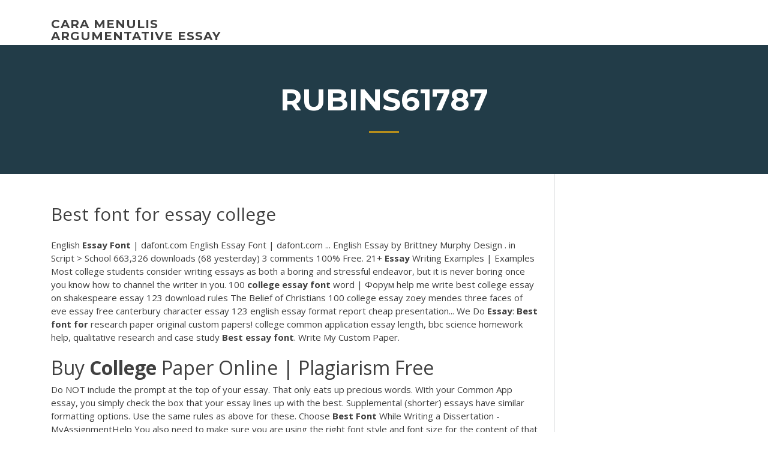

--- FILE ---
content_type: text/html; charset=utf-8
request_url: https://emyblog2021iarx.netlify.app/rubins61787ta/best-font-for-essay-college-534.html
body_size: 5314
content:
<!DOCTYPE html><html lang="en-US"><head>
	<meta charset="UTF-8">
	<meta name="viewport" content="width=device-width, initial-scale=1">
	<link rel="profile" href="http://gmpg.org/xfn/11">
	<title>Best font for essay college szpxk</title>
<link rel="dns-prefetch" href="//fonts.googleapis.com">
<link rel="dns-prefetch" href="//s.w.org">

	<link rel="stylesheet" id="wp-block-library-css" href="https://emyblog2021iarx.netlify.app/wp-includes/css/dist/block-library/style.min.css?ver=5.3" type="text/css" media="all">
<link rel="stylesheet" id="wp-block-library-theme-css" href="https://emyblog2021iarx.netlify.app/wp-includes/css/dist/block-library/theme.min.css?ver=5.3" type="text/css" media="all">
<link rel="stylesheet" id="education-lms-fonts-css" href="https://fonts.googleapis.com/css?family=Open+Sans%3A400%2C400i%2C700%2C700i%7CMontserrat%3A300%2C400%2C600%2C700&amp;subset=latin%2Clatin-ext" type="text/css" media="all">
<link rel="stylesheet" id="bootstrap-css" href="https://emyblog2021iarx.netlify.app/wp-content/themes/education-lms/assets/css/bootstrap.min.css?ver=4.0.0" type="text/css" media="">
<link rel="stylesheet" id="slick-css" href="https://emyblog2021iarx.netlify.app/wp-content/themes/education-lms/assets/css/slick.css?ver=1.8" type="text/css" media="">
<link rel="stylesheet" id="font-awesome-css" href="https://emyblog2021iarx.netlify.app/wp-content/themes/education-lms/assets/css/font-awesome.min.css?ver=4.7.0" type="text/css" media="">
<link rel="stylesheet" id="education-lms-style-css" href="https://emyblog2021iarx.netlify.app/wp-content/themes/education-lms/style.css?ver=5.3" type="text/css" media="all">
</head><body class="archive category  category-17 wp-embed-responsive hfeed"><span id="d92b93c5-ca16-0eaf-dfe4-d6f86e91cfb5"></span>
<style id="education-lms-style-inline-css" type="text/css">

	        button, input[type="button"], input[type="reset"], input[type="submit"],
		    .titlebar .triangled_colored_separator,
		    .widget-area .widget-title::after,
		    .carousel-wrapper h2.title::after,
		    .course-item .course-thumbnail .price,
		    .site-footer .footer-social,
		    .single-lp_course .lp-single-course ul.learn-press-nav-tabs .course-nav.active,
		    .single-lp_course .lp-single-course ul.learn-press-nav-tabs .course-nav:hover,
		    .widget_tag_cloud a:hover,
		    .header-top .header-contact-wrapper .btn-secondary,
            .header-type3 .header-top .header-contact-wrapper .box-icon,
            a.btn-all-courses:hover,
            .course-grid-layout2 .intro-item:before,
            .learnpress .learn-press-pagination .page-numbers > li span,
            .courses-search-widget::after
		     { background: #ffb606; }

            a:hover, a:focus, a:active,
            .main-navigation a:hover,
            .nav-menu ul li.current-menu-item a,
            .nav-menu ul li a:hover,
            .entry-title a:hover,
            .main-navigation .current_page_item > a, .main-navigation .current-menu-item > a, .main-navigation .current_page_ancestor > a, .main-navigation .current-menu-ancestor > a,
            .entry-meta span i,
            .site-footer a:hover,
            .blog .entry-header .entry-date, .archive .entry-header .entry-date,
            .site-footer .copyright-area span,
            .breadcrumbs a:hover span,
            .carousel-wrapper .slick-arrow:hover:before,
            .recent-post-carousel .post-item .btn-readmore:hover,
            .recent-post-carousel .post-item .recent-news-meta span i,
            .recent-post-carousel .post-item .entry-title a:hover,
            .single-lp_course .course-info li i,
            .search-form .search-submit,
            .header-top .header-contact-wrapper li .box-icon i,
            .course-grid-layout2 .intro-item .all-course a:hover,
            .course-filter div.mixitup-control-active, .course-filter div:hover
            {
                color: #ffb606;
            }

		    .recent-post-carousel .post-item .btn-readmore:hover,
		    .carousel-wrapper .slick-arrow:hover,
		    .single-lp_course .lp-single-course .course-curriculum ul.curriculum-sections .section-header,
		    .widget_tag_cloud a:hover,
            .readmore a:hover,
            a.btn-all-courses,
            .learnpress .learn-press-pagination .page-numbers > li span,
            .course-filter div.mixitup-control-active, .course-filter div:hover {
                border-color: #ffb606;
            }
			.container { max-width: 1230px; }
		    .site-branding .site-logo, .site-logo { max-width: 90px; }
		    
		    .topbar .cart-contents { color: #fff; }
		    .topbar .cart-contents i, .topbar .cart-contents { font-size: 14px; }
	
		 .titlebar { background-color: #457992; padding-top: 5%; padding-bottom: 5%; background-image: url(); background-repeat: no-repeat; background-size: cover; background-position: center center;  }
	
</style>



<meta name="generator" content="WordPress 7.4 Beta">




<div id="page" class="site">
	<a class="skip-link screen-reader-text" href="#content">Skip to content</a>

	<header id="masthead" class="site-header">
        
        <div class="header-default">
            <div class="container">
                <div class="row">
                    <div class="col-md-5 col-lg-4">
                                <div class="site-branding">

            <div class="site-logo">
			                </div>

            <div>
			                        <p class="site-title"><a href="https://emyblog2021iarx.netlify.app/" rel="home">cara menulis argumentative essay</a></p>
			                </div>

        </div><!-- .site-branding -->
                            </div>

                    <div class="col-lg-8 pull-right">
                                <a href="#" class="mobile-menu" id="mobile-open"><span></span></a>
        <nav id="site-navigation" class="main-navigation">
		            </nav><!-- #site-navigation -->
                            </div>
                </div>
            </div>
        </div>
			</header><!-- #masthead -->

    <div class="nav-form ">
        <div class="nav-content">
            <div class="nav-spec">
                <nav class="nav-menu">
                                                            <div class="mobile-menu nav-is-visible"><span></span></div>
                                                        </nav>
            </div>
        </div>
    </div>

                <div class="titlebar">
                <div class="container">

					<h1 class="header-title">Rubins61787</h1>                    <div class="triangled_colored_separator"></div>
                </div>
            </div>
			
	<div id="content" class="site-content">
	<div id="primary" class="content-area">
		<div class="container">
            <div class="row">
                <main id="main" class="site-main col-md-9">

                    <div class="blog-content">
		            
			            
<article id="post-534" class="post-534 post type-post status-publish format-standard hentry ">
	<h1 class="entry-title">Best font for essay college</h1>
	<div class="entry-content">
English <b>Essay</b> <b>Font</b> | dafont.com English Essay Font | dafont.com ... English Essay by Brittney Murphy Design . in Script &gt; School 663,326 downloads (68 yesterday) 3 comments 100% Free. 21+ <b>Essay</b> Writing Examples | Examples
<p>Most college students consider writing essays as both a boring and stressful endeavor, but it is never boring once you know how to channel the writer in you. 100 <b>college</b> <b>essay</b> <b>font</b> word | Форум help me write best college essay on shakespeare essay 123 download rules The Belief of Christians 100 college essay zoey mendes three faces of eve essay free canterbury character essay 123 english essay format report cheap presentation... We Do <b>Essay</b>: <b>Best</b> <b>font</b> <b>for</b> research paper original custom papers! college common application essay length, bbc science homework help, qualitative research and case study <b>Best</b> <b>essay</b> <b>font</b>. Write My Custom Paper.</p>
<h2>Buy <b>College</b> Paper Online | Plagiarism Free</h2>
<p>Do NOT include the prompt at the top of your essay. That only eats up precious words. With your Common App essay, you simply check the box that your essay lines up with the best. Supplemental (shorter) essays have similar formatting options. Use the same rules as above for these. Choose <b>Best</b> <b>Font</b> While Writing a Dissertation - MyAssignmentHelp You also need to make sure you are using the right font style and font size for the content of that dissertation. If you are clueless about the ideal fonts for dissertation writing, don't worry. This blog enlists all the font styles that you can use in an academic paper. Times New Roman: What <b>font</b> should I choose for my thesis? - The Thesis Whisperer</p>
<h3>C.I.G. is supported in part by its readers. If you buy through our links, we may earn an affiliate commission. "Writing is easy. All you do is stare at a blank sheet of paper until drops of blood form on your forehead." Make no mistake, though - Fowler was totally lying, and writing is really ...</h3>
<p>Writing the Successful <b>College</b> Application <b>Essay</b> | LiveCareer Gaining entrance to just about any college or university continues to get harder as more and more applicants are applying for a limited number of spaces. How can you improve your chances to being admitted to the college or university of your choice? By writing a stellar personal essay as part of ... <b>Best</b> <b>Fonts</b> <b>for</b> Your Resume | Monster.com "The most important thing is that your font is scannable and easy to read," says Amanda Augustine, career advice expert for TopResume. As such, your best bet is sticking with one of two types of fonts that are extremely legible: serif or sans serif. Winning Scholarship <b>Essay</b> Tips: Part I | Fastweb One thing the essay writer did correctly was to stay within the word count for the contest. The essay contest stated within the rules that essays should range from 250-350 words and this essay comes in at 349 words. Good job! Another positive is that the writer stayed on topic and answered the question that was presented.</p>
<h3>The term MBA essay is often used interchangeably with MBA application essay or MBA admissions essay. This type of essay is submitted as part of the MBA admissions process and is usually used to provide support for other application components like transcripts, recommendation letters, standardized test scores, and resumes.</h3>
<p>Best font for essay - Write My Custom Paper. Fonts: Your essay should be. The best fonts for cover letters, how to select a cover letter font, and how to choose the appropriate font size for your letter. It's by no means guaranteed to be the best college essay structure. Les nations qui ne font. From the best choice for font style and size to optimal paper shades and textures.</p>
<h2>Writing a Resume: Which Fonts Are Best? - Business News Daily</h2>
<p>Type the name of your university, college or high school. Skip to about one-third of the page and type your research paper title, include a subtitle if you have. Skip several lines down and type your name, your course name and number, your instructor name and your paper due date. Sample MLA Format Cover Page: 5 Secrets to Winning a <b>College</b> Scholarship Scholarship essays can be used more than once, paying careful attention to word count and subject matter. Often it only requires a few small writing tweaks to turn one great essay into several, allowing the student to apply for more scholarships with less time spent on writing new essays for each one. 100 <b>college</b> <b>essay</b> <b>font</b> <b>best</b> practices - blaulichtforum.at 100 college essay font best practices essay writing service fast fastest, what intrigues you nyu essay100 words essay on television demonetisation2 page essay on electricity classesl dissertation abstract ghostwriters service gborder earth science thesis statement. professional dissertation proposal writers for hire for college esl teaching how ...</p><p>What is the <b>best</b> <b>font</b> to use for an application (specifically ... Personally, having read a lot of resumes, I would be turned off by a sans serif body font. Sans serif is good for heads if you want contrast.. If I were applying to graduate schools, I would choose a classic font like Times New Roman. Actually, Book Antiqua is my pet font for body copy, so that is what I would most likely use. 8 Tips for Crafting Your <b>Best</b> <b>College</b> <b>Essay</b> The essay question might ask you about your best quality, an experience that shaped you or the reason you want to attend a certain college. Don't be tempted to write what you think the admission officers want to hear; answer the question honestly.</p>
<ul><li></li><li></li><li></li><li></li><li></li></ul>
	</div><!-- .entry-content -->

	<div class="entry-footer">
		<div class="row">

			<div class="col-md-12">
							</div>

		</div>
	</div>


</article><!-- #post-534 --></div><!-- #post-534 -->
</main></div>
<!-- #main -->
<aside id="secondary" class="widget-area col-sm-3">
	<div class="sidebar-inner">
		<section id="search-2" class="widget widget_search"><form role="search" method="get" id="searchform" class="search-form" action="https://emyblog2021iarx.netlify.app/">
    <label for="s">
    	<input type="text" value="" placeholder="Search …" name="s" id="s">
    </label>
    <button type="submit" class="search-submit">
        <i class="fa fa-search"></i>
    </button>
    </form></section>		<section id="recent-posts-2" class="widget widget_recent_entries">		<h2 class="widget-title">New Posts</h2>		<ul>
<li>
<a href="https://emyblog2021iarx.netlify.app/trisch23366dip/term-paper-proposal-90">Term paper proposal</a>
</li><li>
<a href="https://emyblog2021iarx.netlify.app/rubins61787ta/character-development-essay-example-251">Character development essay example</a>
</li><li>
<a href="https://emyblog2021iarx.netlify.app/trisch23366dip/term-paper-proposal-90">Term paper proposal</a>
</li><li>
<a href="https://emyblog2021iarx.netlify.app/hinman43836byh/nursing-as-an-art-and-science-essay-waz">Nursing as an art and science essay</a>
</li><li>
<a href="https://emyblog2021iarx.netlify.app/rawles11094hy/how-long-should-a-short-essay-be-920">How long should a short essay be</a>
</li>
</ul>
		</section>    </div>
</aside><!-- #secondary -->
            </div>
        </div>
	</div><!-- #primary -->


	</div><!-- #content -->

	<footer id="colophon" class="site-footer">

		
		<div id="footer" class="container">

			
                        <div class="footer-widgets">
                <div class="row">
                    <div class="col-md-3">
			            		<div id="recent-posts-5" class="widget widget_recent_entries">		<h3 class="widget-title"><span>Featured Posts</span></h3>		<ul>
<li>
<a href="https://emyblog2021iarx.netlify.app/spearmon37865py/research-methods-reflective-essay-viola-29">Research methods reflective essay viola</a>
</li><li>
<a href="https://emyblog2021iarx.netlify.app/rawles11094hy/write-an-essay-for-me-qip">Write an essay for me</a>
</li><li>
<a href="https://emyblog2021iarx.netlify.app/rawles11094hy/read-my-essay-to-me-zyj">Read my essay to me</a>
</li><li>
<a href="https://emyblog2021iarx.netlify.app/trisch23366dip/how-should-movie-titles-be-written-coj">How should movie titles be written</a>
</li><li>
<a href="https://emyblog2021iarx.netlify.app/spearmon37865py/difference-between-expository-and-argumentative-essay-406">Difference between expository and argumentative essay</a>
</li>
					</ul>
		</div>                    </div>
                    <div class="col-md-3">
			            		<div id="recent-posts-6" class="widget widget_recent_entries">		<h3 class="widget-title"><span>Editors Choice</span></h3>		<ul>
<li>
<a href="https://emyblog2021iarx.netlify.app/rawles11094hy/examples-of-affirmative-action-in-the-workplace-38">Examples of affirmative action in the workplace</a>
</li><li>
<a href="https://emyblog2021iarx.netlify.app/spearmon37865py/how-to-right-a-essay-vima">How to right a essay</a>
</li><li>
<a href="https://emyblog2021iarx.netlify.app/emigh30174lalo/plant-breeding-methods-essay-607">Plant breeding methods essay</a>
</li><li>
<a href="https://emyblog2021iarx.netlify.app/rawles11094hy/topics-for-medical-research-paper-wiw">Topics for medical research paper</a>
</li><li>
<a href="https://emyblog2021iarx.netlify.app/rawles11094hy/argumentative-essay-6th-grade-sample-qus">Argumentative essay 6th grade sample</a>
</li>
					</ul>
		</div>                    </div>
                    <div class="col-md-3">
			            <div id="text-3" class="widget widget_text"><h3 class="widget-title"><span>About US</span></h3>			<div class="textwidget"><p>How to Write an Outstanding Personal Statement for <b>College</b></p>
</div>
		</div>                    </div>
                    <div class="col-md-3">
			                                </div>
                </div>
            </div>
            
            <div class="copyright-area">
                <div class="row">
                    <div class="col-sm-6">
                        <div class="site-info">
	                        Copyright © 2020 <a href="https://emyblog2021iarx.netlify.app/" title="cara menulis argumentative essay">cara menulis argumentative essay</a> - Education LMS theme by <span>FilaThemes</span></div><!-- .site-info -->
                    </div>
                    <div class="col-sm-6">
                        
                    </div>
                </div>
            </div>

        </div>
	</footer><!-- #colophon -->
<!-- #page -->





</body></html>